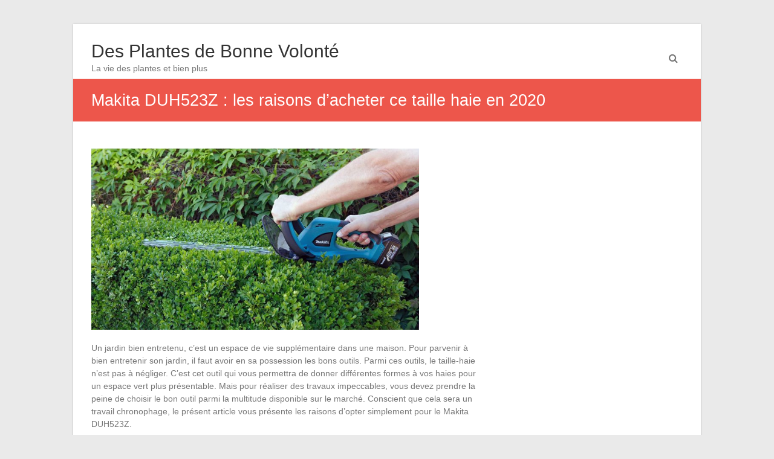

--- FILE ---
content_type: text/html; charset=UTF-8
request_url: https://www.desplantesdebonnevolonte.org/makita-duh523z-les-raisons-dacheter-ce-taille-haie-en-2020/
body_size: 14858
content:
<!DOCTYPE html>
<html lang="fr-FR">
<head><meta charset="UTF-8" /><script>if(navigator.userAgent.match(/MSIE|Internet Explorer/i)||navigator.userAgent.match(/Trident\/7\..*?rv:11/i)){var href=document.location.href;if(!href.match(/[?&]nowprocket/)){if(href.indexOf("?")==-1){if(href.indexOf("#")==-1){document.location.href=href+"?nowprocket=1"}else{document.location.href=href.replace("#","?nowprocket=1#")}}else{if(href.indexOf("#")==-1){document.location.href=href+"&nowprocket=1"}else{document.location.href=href.replace("#","&nowprocket=1#")}}}}</script><script>(()=>{class RocketLazyLoadScripts{constructor(){this.v="1.2.6",this.triggerEvents=["keydown","mousedown","mousemove","touchmove","touchstart","touchend","wheel"],this.userEventHandler=this.t.bind(this),this.touchStartHandler=this.i.bind(this),this.touchMoveHandler=this.o.bind(this),this.touchEndHandler=this.h.bind(this),this.clickHandler=this.u.bind(this),this.interceptedClicks=[],this.interceptedClickListeners=[],this.l(this),window.addEventListener("pageshow",(t=>{this.persisted=t.persisted,this.everythingLoaded&&this.m()})),this.CSPIssue=sessionStorage.getItem("rocketCSPIssue"),document.addEventListener("securitypolicyviolation",(t=>{this.CSPIssue||"script-src-elem"!==t.violatedDirective||"data"!==t.blockedURI||(this.CSPIssue=!0,sessionStorage.setItem("rocketCSPIssue",!0))})),document.addEventListener("DOMContentLoaded",(()=>{this.k()})),this.delayedScripts={normal:[],async:[],defer:[]},this.trash=[],this.allJQueries=[]}p(t){document.hidden?t.t():(this.triggerEvents.forEach((e=>window.addEventListener(e,t.userEventHandler,{passive:!0}))),window.addEventListener("touchstart",t.touchStartHandler,{passive:!0}),window.addEventListener("mousedown",t.touchStartHandler),document.addEventListener("visibilitychange",t.userEventHandler))}_(){this.triggerEvents.forEach((t=>window.removeEventListener(t,this.userEventHandler,{passive:!0}))),document.removeEventListener("visibilitychange",this.userEventHandler)}i(t){"HTML"!==t.target.tagName&&(window.addEventListener("touchend",this.touchEndHandler),window.addEventListener("mouseup",this.touchEndHandler),window.addEventListener("touchmove",this.touchMoveHandler,{passive:!0}),window.addEventListener("mousemove",this.touchMoveHandler),t.target.addEventListener("click",this.clickHandler),this.L(t.target,!0),this.S(t.target,"onclick","rocket-onclick"),this.C())}o(t){window.removeEventListener("touchend",this.touchEndHandler),window.removeEventListener("mouseup",this.touchEndHandler),window.removeEventListener("touchmove",this.touchMoveHandler,{passive:!0}),window.removeEventListener("mousemove",this.touchMoveHandler),t.target.removeEventListener("click",this.clickHandler),this.L(t.target,!1),this.S(t.target,"rocket-onclick","onclick"),this.M()}h(){window.removeEventListener("touchend",this.touchEndHandler),window.removeEventListener("mouseup",this.touchEndHandler),window.removeEventListener("touchmove",this.touchMoveHandler,{passive:!0}),window.removeEventListener("mousemove",this.touchMoveHandler)}u(t){t.target.removeEventListener("click",this.clickHandler),this.L(t.target,!1),this.S(t.target,"rocket-onclick","onclick"),this.interceptedClicks.push(t),t.preventDefault(),t.stopPropagation(),t.stopImmediatePropagation(),this.M()}O(){window.removeEventListener("touchstart",this.touchStartHandler,{passive:!0}),window.removeEventListener("mousedown",this.touchStartHandler),this.interceptedClicks.forEach((t=>{t.target.dispatchEvent(new MouseEvent("click",{view:t.view,bubbles:!0,cancelable:!0}))}))}l(t){EventTarget.prototype.addEventListenerWPRocketBase=EventTarget.prototype.addEventListener,EventTarget.prototype.addEventListener=function(e,i,o){"click"!==e||t.windowLoaded||i===t.clickHandler||t.interceptedClickListeners.push({target:this,func:i,options:o}),(this||window).addEventListenerWPRocketBase(e,i,o)}}L(t,e){this.interceptedClickListeners.forEach((i=>{i.target===t&&(e?t.removeEventListener("click",i.func,i.options):t.addEventListener("click",i.func,i.options))})),t.parentNode!==document.documentElement&&this.L(t.parentNode,e)}D(){return new Promise((t=>{this.P?this.M=t:t()}))}C(){this.P=!0}M(){this.P=!1}S(t,e,i){t.hasAttribute&&t.hasAttribute(e)&&(event.target.setAttribute(i,event.target.getAttribute(e)),event.target.removeAttribute(e))}t(){this._(this),"loading"===document.readyState?document.addEventListener("DOMContentLoaded",this.R.bind(this)):this.R()}k(){let t=[];document.querySelectorAll("script[type=rocketlazyloadscript][data-rocket-src]").forEach((e=>{let i=e.getAttribute("data-rocket-src");if(i&&!i.startsWith("data:")){0===i.indexOf("//")&&(i=location.protocol+i);try{const o=new URL(i).origin;o!==location.origin&&t.push({src:o,crossOrigin:e.crossOrigin||"module"===e.getAttribute("data-rocket-type")})}catch(t){}}})),t=[...new Map(t.map((t=>[JSON.stringify(t),t]))).values()],this.T(t,"preconnect")}async R(){this.lastBreath=Date.now(),this.j(this),this.F(this),this.I(),this.W(),this.q(),await this.A(this.delayedScripts.normal),await this.A(this.delayedScripts.defer),await this.A(this.delayedScripts.async);try{await this.U(),await this.H(this),await this.J()}catch(t){console.error(t)}window.dispatchEvent(new Event("rocket-allScriptsLoaded")),this.everythingLoaded=!0,this.D().then((()=>{this.O()})),this.N()}W(){document.querySelectorAll("script[type=rocketlazyloadscript]").forEach((t=>{t.hasAttribute("data-rocket-src")?t.hasAttribute("async")&&!1!==t.async?this.delayedScripts.async.push(t):t.hasAttribute("defer")&&!1!==t.defer||"module"===t.getAttribute("data-rocket-type")?this.delayedScripts.defer.push(t):this.delayedScripts.normal.push(t):this.delayedScripts.normal.push(t)}))}async B(t){if(await this.G(),!0!==t.noModule||!("noModule"in HTMLScriptElement.prototype))return new Promise((e=>{let i;function o(){(i||t).setAttribute("data-rocket-status","executed"),e()}try{if(navigator.userAgent.indexOf("Firefox/")>0||""===navigator.vendor||this.CSPIssue)i=document.createElement("script"),[...t.attributes].forEach((t=>{let e=t.nodeName;"type"!==e&&("data-rocket-type"===e&&(e="type"),"data-rocket-src"===e&&(e="src"),i.setAttribute(e,t.nodeValue))})),t.text&&(i.text=t.text),i.hasAttribute("src")?(i.addEventListener("load",o),i.addEventListener("error",(function(){i.setAttribute("data-rocket-status","failed-network"),e()})),setTimeout((()=>{i.isConnected||e()}),1)):(i.text=t.text,o()),t.parentNode.replaceChild(i,t);else{const i=t.getAttribute("data-rocket-type"),s=t.getAttribute("data-rocket-src");i?(t.type=i,t.removeAttribute("data-rocket-type")):t.removeAttribute("type"),t.addEventListener("load",o),t.addEventListener("error",(i=>{this.CSPIssue&&i.target.src.startsWith("data:")?(console.log("WPRocket: data-uri blocked by CSP -> fallback"),t.removeAttribute("src"),this.B(t).then(e)):(t.setAttribute("data-rocket-status","failed-network"),e())})),s?(t.removeAttribute("data-rocket-src"),t.src=s):t.src="data:text/javascript;base64,"+window.btoa(unescape(encodeURIComponent(t.text)))}}catch(i){t.setAttribute("data-rocket-status","failed-transform"),e()}}));t.setAttribute("data-rocket-status","skipped")}async A(t){const e=t.shift();return e&&e.isConnected?(await this.B(e),this.A(t)):Promise.resolve()}q(){this.T([...this.delayedScripts.normal,...this.delayedScripts.defer,...this.delayedScripts.async],"preload")}T(t,e){var i=document.createDocumentFragment();t.forEach((t=>{const o=t.getAttribute&&t.getAttribute("data-rocket-src")||t.src;if(o&&!o.startsWith("data:")){const s=document.createElement("link");s.href=o,s.rel=e,"preconnect"!==e&&(s.as="script"),t.getAttribute&&"module"===t.getAttribute("data-rocket-type")&&(s.crossOrigin=!0),t.crossOrigin&&(s.crossOrigin=t.crossOrigin),t.integrity&&(s.integrity=t.integrity),i.appendChild(s),this.trash.push(s)}})),document.head.appendChild(i)}j(t){let e={};function i(i,o){return e[o].eventsToRewrite.indexOf(i)>=0&&!t.everythingLoaded?"rocket-"+i:i}function o(t,o){!function(t){e[t]||(e[t]={originalFunctions:{add:t.addEventListener,remove:t.removeEventListener},eventsToRewrite:[]},t.addEventListener=function(){arguments[0]=i(arguments[0],t),e[t].originalFunctions.add.apply(t,arguments)},t.removeEventListener=function(){arguments[0]=i(arguments[0],t),e[t].originalFunctions.remove.apply(t,arguments)})}(t),e[t].eventsToRewrite.push(o)}function s(e,i){let o=e[i];e[i]=null,Object.defineProperty(e,i,{get:()=>o||function(){},set(s){t.everythingLoaded?o=s:e["rocket"+i]=o=s}})}o(document,"DOMContentLoaded"),o(window,"DOMContentLoaded"),o(window,"load"),o(window,"pageshow"),o(document,"readystatechange"),s(document,"onreadystatechange"),s(window,"onload"),s(window,"onpageshow");try{Object.defineProperty(document,"readyState",{get:()=>t.rocketReadyState,set(e){t.rocketReadyState=e},configurable:!0}),document.readyState="loading"}catch(t){console.log("WPRocket DJE readyState conflict, bypassing")}}F(t){let e;function i(e){return t.everythingLoaded?e:e.split(" ").map((t=>"load"===t||0===t.indexOf("load.")?"rocket-jquery-load":t)).join(" ")}function o(o){function s(t){const e=o.fn[t];o.fn[t]=o.fn.init.prototype[t]=function(){return this[0]===window&&("string"==typeof arguments[0]||arguments[0]instanceof String?arguments[0]=i(arguments[0]):"object"==typeof arguments[0]&&Object.keys(arguments[0]).forEach((t=>{const e=arguments[0][t];delete arguments[0][t],arguments[0][i(t)]=e}))),e.apply(this,arguments),this}}o&&o.fn&&!t.allJQueries.includes(o)&&(o.fn.ready=o.fn.init.prototype.ready=function(e){return t.domReadyFired?e.bind(document)(o):document.addEventListener("rocket-DOMContentLoaded",(()=>e.bind(document)(o))),o([])},s("on"),s("one"),t.allJQueries.push(o)),e=o}o(window.jQuery),Object.defineProperty(window,"jQuery",{get:()=>e,set(t){o(t)}})}async H(t){const e=document.querySelector("script[data-webpack]");e&&(await async function(){return new Promise((t=>{e.addEventListener("load",t),e.addEventListener("error",t)}))}(),await t.K(),await t.H(t))}async U(){this.domReadyFired=!0;try{document.readyState="interactive"}catch(t){}await this.G(),document.dispatchEvent(new Event("rocket-readystatechange")),await this.G(),document.rocketonreadystatechange&&document.rocketonreadystatechange(),await this.G(),document.dispatchEvent(new Event("rocket-DOMContentLoaded")),await this.G(),window.dispatchEvent(new Event("rocket-DOMContentLoaded"))}async J(){try{document.readyState="complete"}catch(t){}await this.G(),document.dispatchEvent(new Event("rocket-readystatechange")),await this.G(),document.rocketonreadystatechange&&document.rocketonreadystatechange(),await this.G(),window.dispatchEvent(new Event("rocket-load")),await this.G(),window.rocketonload&&window.rocketonload(),await this.G(),this.allJQueries.forEach((t=>t(window).trigger("rocket-jquery-load"))),await this.G();const t=new Event("rocket-pageshow");t.persisted=this.persisted,window.dispatchEvent(t),await this.G(),window.rocketonpageshow&&window.rocketonpageshow({persisted:this.persisted}),this.windowLoaded=!0}m(){document.onreadystatechange&&document.onreadystatechange(),window.onload&&window.onload(),window.onpageshow&&window.onpageshow({persisted:this.persisted})}I(){const t=new Map;document.write=document.writeln=function(e){const i=document.currentScript;i||console.error("WPRocket unable to document.write this: "+e);const o=document.createRange(),s=i.parentElement;let n=t.get(i);void 0===n&&(n=i.nextSibling,t.set(i,n));const c=document.createDocumentFragment();o.setStart(c,0),c.appendChild(o.createContextualFragment(e)),s.insertBefore(c,n)}}async G(){Date.now()-this.lastBreath>45&&(await this.K(),this.lastBreath=Date.now())}async K(){return document.hidden?new Promise((t=>setTimeout(t))):new Promise((t=>requestAnimationFrame(t)))}N(){this.trash.forEach((t=>t.remove()))}static run(){const t=new RocketLazyLoadScripts;t.p(t)}}RocketLazyLoadScripts.run()})();</script>

<meta name="viewport" content="width=device-width, initial-scale=1">
<link rel="profile" href="https://gmpg.org/xfn/11" />
<link rel="pingback" href="https://www.desplantesdebonnevolonte.org/xmlrpc.php" />
<meta name='robots' content='index, follow, max-image-preview:large, max-snippet:-1, max-video-preview:-1' />
<meta http-equiv="Content-Security-Policy" content="upgrade-insecure-requests">

	<!-- This site is optimized with the Yoast SEO plugin v26.8 - https://yoast.com/product/yoast-seo-wordpress/ -->
	<title>Makita DUH523Z : les raisons d&#039;acheter ce taille haie en 2020</title><link rel="preload" data-rocket-preload as="font" href="https://www.desplantesdebonnevolonte.org/wp-content/themes/esteem/fontawesome/font/fontawesome-webfont.woff?v=3.2.1" crossorigin><style id="wpr-usedcss">img:is([sizes=auto i],[sizes^="auto," i]){contain-intrinsic-size:3000px 1500px}body,html{font-family:-apple-system,BlinkMacSystemFont,"Segoe UI",Roboto,Helvetica,Arial,sans-serif,"Apple Color Emoji","Segoe UI Emoji","Segoe UI Symbol"!important}a,article,aside,div,fieldset,footer,form,h1,h2,header,label,legend,li,nav,p,section,span,tr,ul{font-family:inherit}img.emoji{display:inline!important;border:none!important;box-shadow:none!important;height:1em!important;width:1em!important;margin:0 .07em!important;vertical-align:-.1em!important;background:0 0!important;padding:0!important}a,body,caption,div,fieldset,form,h1,h2,html,label,legend,li,object,p,span,table,tbody,tr,ul{border:0;font-family:inherit;font-size:100%;font-style:inherit;font-weight:inherit;margin:0;outline:0;padding:0;vertical-align:baseline}html{font-size:62.5%;overflow-y:scroll;-webkit-text-size-adjust:100%;-ms-text-size-adjust:100%}body{background:#eaeaea}*{box-sizing:border-box}article,aside,figure,footer,header,nav,section{display:block}table{border-collapse:separate;border-spacing:0}caption{font-weight:400;text-align:left}a:focus{outline:dotted thin}a:active,a:hover{outline:0}a img{border:0}.clearfix:after{visibility:hidden;display:block;font-size:0;content:" ";clear:both;height:0}.clearfix{display:inline-block}* html .clearfix{height:1%}.clearfix{display:block}body,button,input,select,textarea{color:#777;font-family:Arial,sans-serif;font-size:14px;line-height:1.5}h1,h2{clear:both}h1,h2{font-weight:400;font-family:Arial,sans-serif;color:#333}h1{font-size:30px;line-height:36px}h2{font-size:28px;line-height:35px}p{margin-bottom:.7rem}ul{list-style:none}li>ul{margin-bottom:0;margin-left:1.5em}.page .entry-content ul,.post .entry-content ul{list-style:disc}.page .entry-content ul,.post .entry-content ul{margin:0 0 20px 20px}i{font-style:italic}figure{margin:0;text-align:center}table{margin:0 0 1.5em;width:100%}img{height:auto;max-width:100%;vertical-align:top}button,input,select,textarea{font-size:100%;margin:0;vertical-align:baseline}button,input{line-height:normal}button,html input[type=button],input[type=submit]{background:#ed564b;cursor:pointer;-webkit-appearance:button;font-size:12px;font-size:1.2rem;border:0;color:#fff;padding:9px 10px 7px;transition:all .3s ease-out 0s}button:hover,html input[type=button]:hover,input[type=submit]:hover{background-color:#2f343a;transition:all .3s ease-out 0s}input[type=checkbox],input[type=radio]{box-sizing:border-box;padding:0}button::-moz-focus-inner,input::-moz-focus-inner{border:0;padding:0}input[type=text],input[type=url],textarea{color:#666;border:1px solid #ccc;border-radius:3px;background-color:#f8f8f8;padding:6px;width:98%;background-color:#f8f8f8}input[type=text]:focus,input[type=url]:focus,textarea:focus{color:#111}textarea{overflow:auto;padding-left:3px;vertical-align:top;width:98%}a{color:#ed564b;text-decoration:none}a:visited{color:#ed564b}a:active,a:focus,a:hover{color:#ed564b}[class*=content]:after,[class*=content]:before,[class*=site]:after,[class*=site]:before{content:'';display:table}[class*=content]:after,[class*=site]:after{clear:both}.main-navigation{clear:both;display:block;float:right}.main-navigation ul{list-style:none;margin:0;padding-left:0}.main-navigation li{float:left;position:relative}.main-navigation li a{display:block;text-decoration:none;color:#2c2c2c}.main-navigation ul ul{float:left;position:absolute;top:8.8rem;left:-99999px;z-index:99999;border-top:4px solid #ed564b}.main-navigation ul ul ul{left:-99999px;top:0}.main-navigation ul ul a{width:145px;background-color:#fff;padding:6px 10px;border-right:1px solid #dfdfdf;border-left:1px solid #dfdfdf;border-bottom:1px solid #dfdfdf}.main-navigation li:hover>.sub-toggle,.main-navigation li:hover>a{color:#ed564b}.main-navigation ul li.focus>ul,.main-navigation ul li:hover>ul{left:auto}.main-navigation ul ul li.focus>ul,.main-navigation ul ul li:hover>ul{left:100%}.sub-toggle{top:15px;right:10px;position:absolute}.menu-toggle{display:none;cursor:pointer}object{max-width:100%}#search-submit{display:none}#masthead input.s{width:166px}#search-form span{background-color:#0fbe7c;height:32px;width:30px;line-height:40px;margin-left:-2px;color:#fff;position:absolute;text-align:center}#masthead .search-wrap{position:relative}#masthead .search-wrap span{right:1px}body{padding-top:40px;padding-bottom:30px}#main{padding-top:44px;margin-bottom:30px}#page{background-color:#fff;max-width:1038px;margin:0 auto;box-shadow:0 0 3px rgba(0,0,0,.2)}.inner-wrap{width:978px;margin:0 auto}h1#site-title{font-size:30px;line-height:36px}#site-title a span,#site-title a:active,#site-title a:focus,#site-title a:hover{color:#ed564b}.site-branding{float:left}#site-title a{color:#333}.site-description{font-size:14px;line-height:20px}.header-text{float:left;padding-top:17px}.hgroup-wrap{padding-top:10px}.hgroup-wrap-right{position:relative;float:right;padding-right:20px}.site-main [class*=navigation]{margin:0 0 1.5em;overflow:hidden}.main-navigation{padding-top:22px;margin-right:30px;float:right;clear:none}.main-navigation ul li{font-size:14px}.main-navigation ul li:not(:last-child){padding-right:25px}.nav-menu>ul>li>a{line-height:50px;height:88px}.nav-menu ul ul li{padding-right:0}#controllers{bottom:15px;line-height:0;position:absolute;text-align:center;width:100%;z-index:9999}#controllers a{background-color:#fff;color:#fff;display:inline-block;height:6px;margin:0 4px;overflow:hidden;width:18px}#controllers a.active,#controllers a:hover{color:#ed564b;background-color:#ed564b}#colophon ul li{margin-bottom:5px}.hentry{margin:0 0 4.5em}.post .entry-content ul{list-style:square}#primary{float:left;width:65.64%}#primary .post{border-bottom:1px solid #eee;margin-bottom:60px;padding-bottom:15px}#secondary{float:right;width:31.28%}#secondary .widget>ul>li{border-bottom:1px dotted #777}#secondary .widget ul li{margin-bottom:7px;line-height:2}#secondary .widget ul li ul li{margin-bottom:0}#content .post{padding-bottom:25px;margin-bottom:50px;border-bottom:1px solid #eee}.entry-content{padding-top:15px}.entry-content p{padding-bottom:10px}.single .entry-content{padding-top:0}.single #primary .post{border-bottom:none;margin-bottom:20px;padding-bottom:15px}.widget{margin:0 0 1.5em}.widget select{max-width:100%}.widget ul li a{color:#909294}.widget ul li a:hover{color:#ed564b}.widget ul li a:before{font-family:fontawesome;content:"\f105";padding-right:5px}.widget ul li a:hover:before{color:#ed564b}#colophon .widget a{color:#909294}#colophon .widget>ul>li,#colophon div>ul>li{border-bottom:1px dotted #777}#colophon .widget ul li{margin-bottom:4px;line-height:2}#colophon .widget ul li ul li{margin-bottom:0}#content .entry-title{font-size:24px}.entry-title a:hover{color:#ed564b}.single .tags{margin-bottom:15px}.post-featured-image{position:relative}.post-featured-image img{display:block;cursor:pointer}.post-featured-image{margin-bottom:20px}.search-wrap .s{border-radius:0;width:inherit}.search-wrap button{margin-left:-5px;position:relative}.search-top{font-size:16px;position:absolute;right:0;top:30px;cursor:pointer;padding:8px}.search-form-top{position:absolute;right:0;top:100px;z-index:11111;margin:10px 0 10px 10px;background-color:#fff;padding:12px;border-top:3px solid #ed564b;display:none;border-left:1px solid #eaeaea;border-right:1px solid #eaeaea;border-bottom:1px solid #eaeaea;width:250px}.search-form-top.active{display:block}.search-wrap button:before{color:#ed564b;content:"\f0d9";font-family:fontawesome;font-size:16px;left:-5px;padding-right:5px;position:absolute;transition:all .3s ease-out 0s}.search-wrap button:hover:before{color:#2f3a34;transition:all .3s ease-out 0s}.page-title-wrap{float:left}.page-title-wrap h1,.page-title-wrap h2{color:#fff;font-size:27px;line-height:36px}.page-title-bar .breadcrumb{float:right;font-size:13px;margin-top:7px}.page-title-bar .breadcrumb a{color:#fff}.page-title-bar{background-color:#ed564b;border-top:1px solid rgba(255,255,255,.8);border-bottom:1px solid rgba(255,255,255,.8);color:#fff;font-size:16px;padding:17px 0}.default-wp-page .next a,.default-wp-page .previous a{border:1px solid #e8e8e8;border-radius:3px;padding:8px;float:left}.default-wp-page .next a:hover,.default-wp-page .previous a:hover{background-color:#ed564b;color:#fff}.default-wp-page{margin-bottom:20px}.default-wp-page .previous a{float:left}.default-wp-page .next a{float:right}#colophon{border-top:3px solid #ed564b;background-color:#333}#site-generator{color:#909294;border-top:1px solid #52585b;padding:20px 0}#site-generator a{color:#e0e0e0}#colophon .widget a:hover,#site-generator a:hover{color:#ed564b}a#scroll-up{bottom:20px;position:fixed;right:20px;display:none;background-color:#ed564b;opacity:.7;padding:9px 16px;border-radius:2px;font-size:16px}a#scroll-up i{color:#fff}a#scroll-up:hover{opacity:1}.extra-hatom-entry-title{display:none}h1#site-title,span#site-title{font-size:30px;line-height:36px}@media screen and (max-width:1190px){#page{width:97%}.inner-wrap{width:94%}}@media screen and (max-width:768px){.better-responsive-menu #site-navigation ul li .sub-menu{display:none}.main-small-navigation li{position:relative}.better-responsive-menu .sub-toggle{background-color:#ed564b;cursor:pointer;display:block;padding:3px 10px;position:absolute;right:11px;top:5px}.sub-toggle .icon-caret-down{color:#fff}.hgroup-wrap{padding-top:0;padding-bottom:10px}.site-branding{max-width:80%}.hgroup-wrap-right{float:none;padding-right:0}.menu-toggle{display:block}.main-navigation ul{display:none}.main-navigation{padding-top:0}.menu-toggle{top:18px;right:74px;position:absolute}.menu-toggle:before{color:#ed564b;content:"\f0c9";font-family:fontawesome;font-size:22px;position:absolute}.nav-menu{clear:both}.nav-menu>ul>li>a{height:auto;line-height:1.3}.nav-menu li a{border-bottom:1px solid #f8f8f8;color:#777;display:block;font-size:14px;padding:10px 0;width:100%;line-height:1.3}.search-top{top:12px;font-size:22px}}@media screen and (max-width:767px){#primary,#secondary{float:none;width:100%}}@media screen and (max-width:600px){.search-form-top{margin:0;padding:7px;top:85px}#controllers{bottom:5px}#controllers a{height:4px;margin:0 3px;width:12px}}@font-face{font-display:swap;font-family:FontAwesome;src:url('https://www.desplantesdebonnevolonte.org/wp-content/themes/esteem/fontawesome/font/fontawesome-webfont.eot?v=3.2.1');src:url('https://www.desplantesdebonnevolonte.org/wp-content/themes/esteem/fontawesome/font/fontawesome-webfont.eot?#iefix&v=3.2.1') format('embedded-opentype'),url('https://www.desplantesdebonnevolonte.org/wp-content/themes/esteem/fontawesome/font/fontawesome-webfont.woff?v=3.2.1') format('woff'),url('https://www.desplantesdebonnevolonte.org/wp-content/themes/esteem/fontawesome/font/fontawesome-webfont.ttf?v=3.2.1') format('truetype'),url('https://www.desplantesdebonnevolonte.org/wp-content/themes/esteem/fontawesome/font/fontawesome-webfont.svg#fontawesomeregular?v=3.2.1') format('svg');font-weight:400;font-style:normal}[class*=" icon-"],[class^=icon-]{font-family:FontAwesome;font-weight:400;font-style:normal;text-decoration:inherit;-webkit-font-smoothing:antialiased}[class*=" icon-"]:before,[class^=icon-]:before{text-decoration:inherit;display:inline-block;speak:none}a [class*=" icon-"],a [class^=icon-]{display:inline}[class*=" icon-"].hide,[class^=icon-].hide{display:none}[class*=" icon-"],[class^=icon-]{display:inline;width:auto;height:auto;line-height:normal;vertical-align:baseline;background-image:none;background-position:0 0;background-repeat:repeat;margin-top:0}@-ms-keyframes spin{0%{-ms-transform:rotate(0)}100%{-ms-transform:rotate(359deg)}}.icon-search:before{content:"\f002"}.icon-caret-down:before{content:"\f0d7"}.icon-caret-up:before{content:"\f0d8"}.icon-angle-up:before{content:"\f106"}</style>
	<link rel="canonical" href="https://www.desplantesdebonnevolonte.org/makita-duh523z-les-raisons-dacheter-ce-taille-haie-en-2020/" />
	<meta property="og:locale" content="fr_FR" />
	<meta property="og:type" content="article" />
	<meta property="og:title" content="Makita DUH523Z : les raisons d&#039;acheter ce taille haie en 2020" />
	<meta property="og:description" content="Un jardin bien entretenu, c’est un espace de vie supplémentaire dans une maison. Pour parvenir à bien entretenir son jardin, il faut avoir en sa possession les bons outils. Parmi ces outils, le taille-haie n’est pas à négliger. C’est cet&hellip;" />
	<meta property="og:url" content="https://www.desplantesdebonnevolonte.org/makita-duh523z-les-raisons-dacheter-ce-taille-haie-en-2020/" />
	<meta property="og:site_name" content="Des Plantes de Bonne Volonté" />
	<meta property="article:published_time" content="2020-10-15T12:08:38+00:00" />
	<meta property="article:modified_time" content="2024-02-14T09:19:02+00:00" />
	<meta property="og:image" content="https://www.desplantesdebonnevolonte.org/wp-content/uploads/makita-duh523z-cover.jpg" />
	<meta property="og:image:width" content="1090" />
	<meta property="og:image:height" content="603" />
	<meta property="og:image:type" content="image/jpeg" />
	<meta name="author" content="smartuser" />
	<meta name="twitter:card" content="summary_large_image" />
	<meta name="twitter:label1" content="Écrit par" />
	<meta name="twitter:data1" content="smartuser" />
	<meta name="twitter:label2" content="Durée de lecture estimée" />
	<meta name="twitter:data2" content="3 minutes" />
	<script type="application/ld+json" class="yoast-schema-graph">{"@context":"https://schema.org","@graph":[{"@type":"Article","@id":"https://www.desplantesdebonnevolonte.org/makita-duh523z-les-raisons-dacheter-ce-taille-haie-en-2020/#article","isPartOf":{"@id":"https://www.desplantesdebonnevolonte.org/makita-duh523z-les-raisons-dacheter-ce-taille-haie-en-2020/"},"author":{"name":"smartuser","@id":"https://www.desplantesdebonnevolonte.org/#/schema/person/5703c6e8bae1e652554552581b018102"},"headline":"Makita DUH523Z : les raisons d&rsquo;acheter ce taille haie en 2020","datePublished":"2020-10-15T12:08:38+00:00","dateModified":"2024-02-14T09:19:02+00:00","mainEntityOfPage":{"@id":"https://www.desplantesdebonnevolonte.org/makita-duh523z-les-raisons-dacheter-ce-taille-haie-en-2020/"},"wordCount":564,"image":{"@id":"https://www.desplantesdebonnevolonte.org/makita-duh523z-les-raisons-dacheter-ce-taille-haie-en-2020/#primaryimage"},"thumbnailUrl":"https://www.desplantesdebonnevolonte.org/wp-content/uploads/makita-duh523z-cover.jpg","articleSection":["Uncategorized"],"inLanguage":"fr-FR"},{"@type":"WebPage","@id":"https://www.desplantesdebonnevolonte.org/makita-duh523z-les-raisons-dacheter-ce-taille-haie-en-2020/","url":"https://www.desplantesdebonnevolonte.org/makita-duh523z-les-raisons-dacheter-ce-taille-haie-en-2020/","name":"Makita DUH523Z : les raisons d'acheter ce taille haie en 2020","isPartOf":{"@id":"https://www.desplantesdebonnevolonte.org/#website"},"primaryImageOfPage":{"@id":"https://www.desplantesdebonnevolonte.org/makita-duh523z-les-raisons-dacheter-ce-taille-haie-en-2020/#primaryimage"},"image":{"@id":"https://www.desplantesdebonnevolonte.org/makita-duh523z-les-raisons-dacheter-ce-taille-haie-en-2020/#primaryimage"},"thumbnailUrl":"https://www.desplantesdebonnevolonte.org/wp-content/uploads/makita-duh523z-cover.jpg","datePublished":"2020-10-15T12:08:38+00:00","dateModified":"2024-02-14T09:19:02+00:00","author":{"@id":"https://www.desplantesdebonnevolonte.org/#/schema/person/5703c6e8bae1e652554552581b018102"},"breadcrumb":{"@id":"https://www.desplantesdebonnevolonte.org/makita-duh523z-les-raisons-dacheter-ce-taille-haie-en-2020/#breadcrumb"},"inLanguage":"fr-FR","potentialAction":[{"@type":"ReadAction","target":["https://www.desplantesdebonnevolonte.org/makita-duh523z-les-raisons-dacheter-ce-taille-haie-en-2020/"]}]},{"@type":"ImageObject","inLanguage":"fr-FR","@id":"https://www.desplantesdebonnevolonte.org/makita-duh523z-les-raisons-dacheter-ce-taille-haie-en-2020/#primaryimage","url":"https://www.desplantesdebonnevolonte.org/wp-content/uploads/makita-duh523z-cover.jpg","contentUrl":"https://www.desplantesdebonnevolonte.org/wp-content/uploads/makita-duh523z-cover.jpg","width":1090,"height":603},{"@type":"BreadcrumbList","@id":"https://www.desplantesdebonnevolonte.org/makita-duh523z-les-raisons-dacheter-ce-taille-haie-en-2020/#breadcrumb","itemListElement":[{"@type":"ListItem","position":1,"name":"Accueil","item":"https://www.desplantesdebonnevolonte.org/"},{"@type":"ListItem","position":2,"name":"Makita DUH523Z : les raisons d&rsquo;acheter ce taille haie en 2020"}]},{"@type":"WebSite","@id":"https://www.desplantesdebonnevolonte.org/#website","url":"https://www.desplantesdebonnevolonte.org/","name":"Des Plantes de Bonne Volonté","description":"La vie des plantes et bien plus","potentialAction":[{"@type":"SearchAction","target":{"@type":"EntryPoint","urlTemplate":"https://www.desplantesdebonnevolonte.org/?s={search_term_string}"},"query-input":{"@type":"PropertyValueSpecification","valueRequired":true,"valueName":"search_term_string"}}],"inLanguage":"fr-FR"},{"@type":"Person","@id":"https://www.desplantesdebonnevolonte.org/#/schema/person/5703c6e8bae1e652554552581b018102","name":"smartuser","image":{"@type":"ImageObject","inLanguage":"fr-FR","@id":"https://www.desplantesdebonnevolonte.org/#/schema/person/image/","url":"https://secure.gravatar.com/avatar/9b2fa3fec98797e137a730810716b5cf0ad0cb447d4699632349b1952301bd22?s=96&d=mm&r=g","contentUrl":"https://secure.gravatar.com/avatar/9b2fa3fec98797e137a730810716b5cf0ad0cb447d4699632349b1952301bd22?s=96&d=mm&r=g","caption":"smartuser"}}]}</script>
	<!-- / Yoast SEO plugin. -->


<link rel="alternate" type="application/rss+xml" title="Des Plantes de Bonne Volonté &raquo; Flux" href="https://www.desplantesdebonnevolonte.org/feed/" />
<style id='wp-img-auto-sizes-contain-inline-css' type='text/css'></style>


<style id='wp-emoji-styles-inline-css' type='text/css'></style>



<style id='rocket-lazyload-inline-css' type='text/css'>
.rll-youtube-player{position:relative;padding-bottom:56.23%;height:0;overflow:hidden;max-width:100%;}.rll-youtube-player:focus-within{outline: 2px solid currentColor;outline-offset: 5px;}.rll-youtube-player iframe{position:absolute;top:0;left:0;width:100%;height:100%;z-index:100;background:0 0}.rll-youtube-player img{bottom:0;display:block;left:0;margin:auto;max-width:100%;width:100%;position:absolute;right:0;top:0;border:none;height:auto;-webkit-transition:.4s all;-moz-transition:.4s all;transition:.4s all}.rll-youtube-player img:hover{-webkit-filter:brightness(75%)}.rll-youtube-player .play{height:100%;width:100%;left:0;top:0;position:absolute;background:var(--wpr-bg-6eda7921-b33b-48d3-a785-f4b7b53dbfa2) no-repeat center;background-color: transparent !important;cursor:pointer;border:none;}.wp-embed-responsive .wp-has-aspect-ratio .rll-youtube-player{position:absolute;padding-bottom:0;width:100%;height:100%;top:0;bottom:0;left:0;right:0}
/*# sourceURL=rocket-lazyload-inline-css */
</style>
<script type="text/javascript" src="https://www.desplantesdebonnevolonte.org/wp-includes/js/jquery/jquery.min.js" id="jquery-core-js" data-rocket-defer defer></script>
<script type="text/javascript" src="https://www.desplantesdebonnevolonte.org/wp-includes/js/jquery/jquery-migrate.min.js" id="jquery-migrate-js" data-rocket-defer defer></script>
<script data-minify="1" type="text/javascript" src="https://www.desplantesdebonnevolonte.org/wp-content/cache/min/1/wp-content/themes/esteem/js/esteem-custom.js?ver=1762445835" id="esteem-custom-js" data-rocket-defer defer></script>

<link rel="EditURI" type="application/rsd+xml" title="RSD" href="https://www.desplantesdebonnevolonte.org/send.php?rsd" />
<noscript><style id="rocket-lazyload-nojs-css">.rll-youtube-player, [data-lazy-src]{display:none !important;}</style></noscript><style id="wpr-lazyload-bg-container"></style><style id="wpr-lazyload-bg-exclusion"></style>
<noscript>
<style id="wpr-lazyload-bg-nostyle">.rll-youtube-player .play{--wpr-bg-6eda7921-b33b-48d3-a785-f4b7b53dbfa2: url('https://www.desplantesdebonnevolonte.org/wp-content/plugins/wp-rocket/assets/img/youtube.png');}</style>
</noscript>
<script type="application/javascript">const rocket_pairs = [{"selector":".rll-youtube-player .play","style":".rll-youtube-player .play{--wpr-bg-6eda7921-b33b-48d3-a785-f4b7b53dbfa2: url('https:\/\/www.desplantesdebonnevolonte.org\/wp-content\/plugins\/wp-rocket\/assets\/img\/youtube.png');}","hash":"6eda7921-b33b-48d3-a785-f4b7b53dbfa2","url":"https:\/\/www.desplantesdebonnevolonte.org\/wp-content\/plugins\/wp-rocket\/assets\/img\/youtube.png"}]; const rocket_excluded_pairs = [];</script><meta name="generator" content="WP Rocket 3.17.3.1" data-wpr-features="wpr_lazyload_css_bg_img wpr_remove_unused_css wpr_delay_js wpr_defer_js wpr_minify_js wpr_lazyload_images wpr_lazyload_iframes wpr_minify_css wpr_desktop" /></head>

<body data-rsssl=1 class="wp-singular post-template-default single single-post postid-58 single-format-standard wp-embed-responsive wp-theme-esteem wp-child-theme-esteem-child  boxed better-responsive-menu">
	<div data-rocket-location-hash="57eb0956558bf7ad8062fd5c02b81560" id="page" class="hfeed site">
		<header data-rocket-location-hash="e6dec5522a8b56befa615ed1945d2e58" id="masthead" class="site-header" role="banner">
			<div data-rocket-location-hash="20fc72723770127672f087cb035d8c7e" class="inner-wrap">
				<div class="hgroup-wrap clearfix">
					<div class="site-branding">
													<div class="header-text ">
                                                   <span id="site-title">
                              <a href="https://www.desplantesdebonnevolonte.org/" title="Des Plantes de Bonne Volonté" rel="home">
                                 Des Plantes de Bonne Volonté                              </a>
                           </span>
                                                   								<p class="site-description">La vie des plantes et bien plus</p>
                        							</div><!-- .header-text -->
					</div><!-- .site-branding -->
					<div class="hgroup-wrap-right">
						<nav id="site-navigation" class="main-navigation" role="navigation">
							<span class="menu-toggle"></span>
							<div class="nav-menu clearfix">
															</div><!-- .nav-menu -->
						</nav><!-- #site-description -->
						<i class="icon-search search-top"></i>
						<div class="search-form-top">
							<form action="https://www.desplantesdebonnevolonte.org/" id="search-form" class="searchform clearfix" method="get">
	<div class="search-wrap">
		<input type="text" placeholder="Recherche" class="s field" name="s">
		<button type="submit">Recherche</button>
	</div>
	<input type="submit" value="Recherche" id="search-submit" name="submit" class="submit">
</form><!-- .searchform -->						</div><!-- .search-form-top -->
					</div><!-- .hgroup-wrap-right -->
				</div><!-- .hgroup-wrap -->
			</div><!-- .inner-wrap -->
			
							<section data-rocket-location-hash="cfcae9531c2101c920c18c3428275cae" class="page-title-bar clearfix">
					<div class="inner-wrap">
						                                       <div class="page-title-wrap"><h1>Makita DUH523Z : les raisons d&rsquo;acheter ce taille haie en 2020</h1></div>
                  																	</div>
				</section>
					</header><!-- #masthead -->
		<div data-rocket-location-hash="d9ec656c4c8227ed8c23c5f73e59fde5" id="main" class="site-main inner-wrap">

	
	<div data-rocket-location-hash="356728729ad96953dccf263971179207" id="primary">
		<div id="content" class="clearfix">
			
				
<article id="post-58" class="post-58 post type-post status-publish format-standard has-post-thumbnail hentry category-uncategorized">
      <div class="entry-content clearfix">
     <figure class="post-featured-image"><img width="542" height="300" src="https://www.desplantesdebonnevolonte.org/wp-content/uploads/makita-duh523z-cover.jpg" class="attachment-blog-large size-blog-large wp-post-image" alt="Makita DUH523Z : les raisons d&rsquo;acheter ce taille haie en 2020" title="Makita DUH523Z : les raisons d&rsquo;acheter ce taille haie en 2020" decoding="async" fetchpriority="high" srcset="https://www.desplantesdebonnevolonte.org/wp-content/uploads/makita-duh523z-cover.jpg 1090w, https://www.desplantesdebonnevolonte.org/wp-content/uploads/makita-duh523z-cover-300x166.jpg 300w, https://www.desplantesdebonnevolonte.org/wp-content/uploads/makita-duh523z-cover-1024x566.jpg 1024w, https://www.desplantesdebonnevolonte.org/wp-content/uploads/makita-duh523z-cover-768x425.jpg 768w" sizes="(max-width: 542px) 100vw, 542px" /></figure>      <p>Un jardin bien entretenu, c’est un espace de vie supplémentaire dans une maison. Pour parvenir à bien entretenir son jardin, il faut avoir en sa possession les bons outils. Parmi ces outils, le taille-haie n’est pas à négliger. C’est cet outil qui vous permettra de donner différentes formes à vos haies pour un espace vert plus présentable. Mais pour réaliser des travaux impeccables, vous devez prendre la peine de choisir le bon outil parmi la multitude disponible sur le marché. Conscient que cela sera un travail chronophage, le présent article vous présente les raisons d’opter simplement pour le Makita DUH523Z.</p>
<h2>Makita DUH523Z, de quoi s’agit-il ?</h2>
<p>Parmi les différents types de taille-haies existants, vous avez le taille-haie électrique sans fil qui est destiné à une utilisation sur de petites surfaces. C’est dans ce rang que se compte le Makita DUH523Z que vous pouvez découvrir sur <a href="https://www.taillehaie.info/">https://www.taillehaie.info/</a>. C’est un taille-haie qui ne pèse presque rien, car son poids est de 3,3 kg. Ainsi, la fatigue ne gagnera pas vite votre corps lors de l’exécution des différents travaux. Elle utilise une batterie de 18 V largement suffisant pour les coupes de jeunes conifères que vous aurez à réaliser. Aussi, sa rapidité de coupe doit vous inciter à l’achat. En effet, ce taille haie a une fréquence de coupe de 2700/minutes. Rappelons également que sa lame de 51 cm de longueur vous permettra de bien faire vos travaux en hauteur. Vous travaillerez aisément tous types de haies.</p>
<h2>Un appareil conçu pour votre propre sécurité</h2>
<p>Le Makita DUH523Z est équipé des dispositifs sécuritaires comme les carters de protection. Avec un tel dispositif, vous ne pourrez jamais avoir un accident de travail. Sa résistance et les matériaux qui ont servi à le fabriquer sont aussi des raisons pour lesquelles vous devez avoir pleine confiance en lui. À cet avantage, il faut aussi ajouter que l’utilisation de cet appareil engendre moins de bruit. Ainsi, vous pourrez travailler plus sereinement.</p>
<h2>Un taille-haie maniable</h2>
<p>L’un des critères les plus essentiels à l’achat d’un appareil est son ergonomie. Avec le présent modèle de taille haie, vous ne pouvez pas vous plaindre sur ce point. Il est bien maniable. Vous aurez plus de facilité à le prendre en main et à l’utiliser, car il a une poignée en arceau et une poignée longitudinale. Aussi, lors de son utilisation, vous pouvez même le porter à la hauteur de vos bras puisqu’il a un bon équilibre. Tous les ingrédients sont alors réunis pour que vous optiez pour ce taille-haie.</p>
<h2>Un outil de qualité à moindre coût</h2>
<p>Pour profiter de tous les bons services qu’offre cet appareil, vous ne dépenserez au maximum que 120 €. Il fait partie des rares taille-haies disponibles sur le marché ayant un si bon rapport qualité-prix. C’est uniquement chez Makita que vous découvrirez ce type d’équipement. Aujourd’hui, Makita DUH523Z est accessible à tous ceux qui veulent arranger leurs haies à moindre coût. Mais n’oubliez pas qu’il n’intervient pas sur les haies ayant une grande densité, tout simplement parce qu’il n’a pas été conçu dans cet objectif.</p>
<div class="extra-hatom-entry-title"><span class="entry-title">Makita DUH523Z : les raisons d&rsquo;acheter ce taille haie en 2020</span></div>   </div>



   </article>
						<ul class="default-wp-page clearfix">
			<li class="previous"><a href="https://www.desplantesdebonnevolonte.org/entretenir-son-jardin-quels-outils-vous-faut-il/" rel="prev"><span class="meta-nav">&larr;</span> Entretenir son jardin : quels outils vous faut-il ?</a></li>
			<li class="next"><a href="https://www.desplantesdebonnevolonte.org/quel-type-et-quelle-puissance-de-tronconneuse-choisir/" rel="next">Quel type et  quelle puissance de tronçonneuse choisir ? <span class="meta-nav">&rarr;</span></a></li>
		</ul>
	
				
				
				
			
		</div><!-- #content -->
	</div><!-- #primary -->

	
<div data-rocket-location-hash="5ff4b097c0b18591bd6a875148d3068f" id="secondary">
			
		<aside id="text-3" class="widget widget_text">			<div class="textwidget"></div>
		</aside>	</div><!-- #secondary -->
	
</div><!--#main -->
<footer data-rocket-location-hash="23afcb97451a4a6a1a277757461a0a4d" id="colophon" class="clearfix">
		<div data-rocket-location-hash="1fbb8d87833461c3178b0ac982f9a71c" id="site-generator" class="inner-wrap">
			</div><!-- #site-generator -->
</footer>
<a href="#masthead" id="scroll-up"><i class="icon-angle-up"></i></a>
</div>
<script type="speculationrules">
{"prefetch":[{"source":"document","where":{"and":[{"href_matches":"/*"},{"not":{"href_matches":["/wp-*.php","/wp-admin/*","/wp-content/uploads/*","/wp-content/*","/wp-content/plugins/*","/wp-content/themes/esteem-child/*","/wp-content/themes/esteem/*","/*\\?(.+)"]}},{"not":{"selector_matches":"a[rel~=\"nofollow\"]"}},{"not":{"selector_matches":".no-prefetch, .no-prefetch a"}}]},"eagerness":"conservative"}]}
</script>
<script type="text/javascript" id="rocket_lazyload_css-js-extra">
/* <![CDATA[ */
var rocket_lazyload_css_data = {"threshold":"300"};
//# sourceURL=rocket_lazyload_css-js-extra
/* ]]> */
</script>
<script type="text/javascript" id="rocket_lazyload_css-js-after">
/* <![CDATA[ */
!function o(n,c,a){function u(t,e){if(!c[t]){if(!n[t]){var r="function"==typeof require&&require;if(!e&&r)return r(t,!0);if(s)return s(t,!0);throw(e=new Error("Cannot find module '"+t+"'")).code="MODULE_NOT_FOUND",e}r=c[t]={exports:{}},n[t][0].call(r.exports,function(e){return u(n[t][1][e]||e)},r,r.exports,o,n,c,a)}return c[t].exports}for(var s="function"==typeof require&&require,e=0;e<a.length;e++)u(a[e]);return u}({1:[function(e,t,r){"use strict";{const c="undefined"==typeof rocket_pairs?[]:rocket_pairs,a=(("undefined"==typeof rocket_excluded_pairs?[]:rocket_excluded_pairs).map(t=>{var e=t.selector;document.querySelectorAll(e).forEach(e=>{e.setAttribute("data-rocket-lazy-bg-"+t.hash,"excluded")})}),document.querySelector("#wpr-lazyload-bg-container"));var o=rocket_lazyload_css_data.threshold||300;const u=new IntersectionObserver(e=>{e.forEach(t=>{t.isIntersecting&&c.filter(e=>t.target.matches(e.selector)).map(t=>{var e;t&&((e=document.createElement("style")).textContent=t.style,a.insertAdjacentElement("afterend",e),t.elements.forEach(e=>{u.unobserve(e),e.setAttribute("data-rocket-lazy-bg-"+t.hash,"loaded")}))})})},{rootMargin:o+"px"});function n(){0<(0<arguments.length&&void 0!==arguments[0]?arguments[0]:[]).length&&c.forEach(t=>{try{document.querySelectorAll(t.selector).forEach(e=>{"loaded"!==e.getAttribute("data-rocket-lazy-bg-"+t.hash)&&"excluded"!==e.getAttribute("data-rocket-lazy-bg-"+t.hash)&&(u.observe(e),(t.elements||=[]).push(e))})}catch(e){console.error(e)}})}n(),function(){const r=window.MutationObserver;return function(e,t){if(e&&1===e.nodeType)return(t=new r(t)).observe(e,{attributes:!0,childList:!0,subtree:!0}),t}}()(document.querySelector("body"),n)}},{}]},{},[1]);
//# sourceURL=rocket_lazyload_css-js-after
/* ]]> */
</script>
<script data-minify="1" type="text/javascript" src="https://www.desplantesdebonnevolonte.org/wp-content/cache/min/1/wp-content/themes/esteem/js/navigation.js?ver=1762445835" id="esteem-navigation-js" data-rocket-defer defer></script>
<script data-minify="1" type="text/javascript" src="https://www.desplantesdebonnevolonte.org/wp-content/cache/min/1/wp-content/themes/esteem/js/skip-link-focus-fix.js?ver=1762445835" id="esteem-skip-link-focus-fix-js" data-rocket-defer defer></script>
<script>window.lazyLoadOptions=[{elements_selector:"img[data-lazy-src],.rocket-lazyload,iframe[data-lazy-src]",data_src:"lazy-src",data_srcset:"lazy-srcset",data_sizes:"lazy-sizes",class_loading:"lazyloading",class_loaded:"lazyloaded",threshold:300,callback_loaded:function(element){if(element.tagName==="IFRAME"&&element.dataset.rocketLazyload=="fitvidscompatible"){if(element.classList.contains("lazyloaded")){if(typeof window.jQuery!="undefined"){if(jQuery.fn.fitVids){jQuery(element).parent().fitVids()}}}}}},{elements_selector:".rocket-lazyload",data_src:"lazy-src",data_srcset:"lazy-srcset",data_sizes:"lazy-sizes",class_loading:"lazyloading",class_loaded:"lazyloaded",threshold:300,}];window.addEventListener('LazyLoad::Initialized',function(e){var lazyLoadInstance=e.detail.instance;if(window.MutationObserver){var observer=new MutationObserver(function(mutations){var image_count=0;var iframe_count=0;var rocketlazy_count=0;mutations.forEach(function(mutation){for(var i=0;i<mutation.addedNodes.length;i++){if(typeof mutation.addedNodes[i].getElementsByTagName!=='function'){continue}
if(typeof mutation.addedNodes[i].getElementsByClassName!=='function'){continue}
images=mutation.addedNodes[i].getElementsByTagName('img');is_image=mutation.addedNodes[i].tagName=="IMG";iframes=mutation.addedNodes[i].getElementsByTagName('iframe');is_iframe=mutation.addedNodes[i].tagName=="IFRAME";rocket_lazy=mutation.addedNodes[i].getElementsByClassName('rocket-lazyload');image_count+=images.length;iframe_count+=iframes.length;rocketlazy_count+=rocket_lazy.length;if(is_image){image_count+=1}
if(is_iframe){iframe_count+=1}}});if(image_count>0||iframe_count>0||rocketlazy_count>0){lazyLoadInstance.update()}});var b=document.getElementsByTagName("body")[0];var config={childList:!0,subtree:!0};observer.observe(b,config)}},!1)</script><script data-no-minify="1" async src="https://www.desplantesdebonnevolonte.org/wp-content/plugins/wp-rocket/assets/js/lazyload/17.8.3/lazyload.min.js"></script><script>function lazyLoadThumb(e,alt,l){var t='<img data-lazy-src="https://i.ytimg.com/vi_webp/ID/hqdefault.webp" alt="" width="480" height="360"><noscript><img src="https://i.ytimg.com/vi_webp/ID/hqdefault.webp" alt="" width="480" height="360"></noscript>',a='<button class="play" aria-label="play Youtube video"></button>';if(l){t=t.replace('data-lazy-','');t=t.replace('loading="lazy"','');t=t.replace(/<noscript>.*?<\/noscript>/g,'');}t=t.replace('alt=""','alt="'+alt+'"');return t.replace("ID",e)+a}function lazyLoadYoutubeIframe(){var e=document.createElement("iframe"),t="ID?autoplay=1";t+=0===this.parentNode.dataset.query.length?"":"&"+this.parentNode.dataset.query;e.setAttribute("src",t.replace("ID",this.parentNode.dataset.src)),e.setAttribute("frameborder","0"),e.setAttribute("allowfullscreen","1"),e.setAttribute("allow","accelerometer; autoplay; encrypted-media; gyroscope; picture-in-picture"),this.parentNode.parentNode.replaceChild(e,this.parentNode)}document.addEventListener("DOMContentLoaded",function(){var exclusions=[];var e,t,p,u,l,a=document.getElementsByClassName("rll-youtube-player");for(t=0;t<a.length;t++)(e=document.createElement("div")),(u='https://i.ytimg.com/vi_webp/ID/hqdefault.webp'),(u=u.replace('ID',a[t].dataset.id)),(l=exclusions.some(exclusion=>u.includes(exclusion))),e.setAttribute("data-id",a[t].dataset.id),e.setAttribute("data-query",a[t].dataset.query),e.setAttribute("data-src",a[t].dataset.src),(e.innerHTML=lazyLoadThumb(a[t].dataset.id,a[t].dataset.alt,l)),a[t].appendChild(e),(p=e.querySelector(".play")),(p.onclick=lazyLoadYoutubeIframe)});</script><script>var rocket_beacon_data = {"ajax_url":"https:\/\/www.desplantesdebonnevolonte.org\/wp-admin\/admin-ajax.php","nonce":"5c50f89782","url":"https:\/\/www.desplantesdebonnevolonte.org\/makita-duh523z-les-raisons-dacheter-ce-taille-haie-en-2020","is_mobile":false,"width_threshold":1600,"height_threshold":700,"delay":500,"debug":null,"status":{"atf":true,"lrc":true},"elements":"img, video, picture, p, main, div, li, svg, section, header, span","lrc_threshold":1800}</script><script data-name="wpr-wpr-beacon" src='https://www.desplantesdebonnevolonte.org/wp-content/plugins/wp-rocket/assets/js/wpr-beacon.min.js' async></script><script defer src="https://static.cloudflareinsights.com/beacon.min.js/vcd15cbe7772f49c399c6a5babf22c1241717689176015" integrity="sha512-ZpsOmlRQV6y907TI0dKBHq9Md29nnaEIPlkf84rnaERnq6zvWvPUqr2ft8M1aS28oN72PdrCzSjY4U6VaAw1EQ==" data-cf-beacon='{"version":"2024.11.0","token":"e0223014d38048b39c5a298559c35ae0","r":1,"server_timing":{"name":{"cfCacheStatus":true,"cfEdge":true,"cfExtPri":true,"cfL4":true,"cfOrigin":true,"cfSpeedBrain":true},"location_startswith":null}}' crossorigin="anonymous"></script>
</body>
</html>
<!-- This website is like a Rocket, isn't it? Performance optimized by WP Rocket. Learn more: https://wp-rocket.me - Debug: cached@1769585976 -->